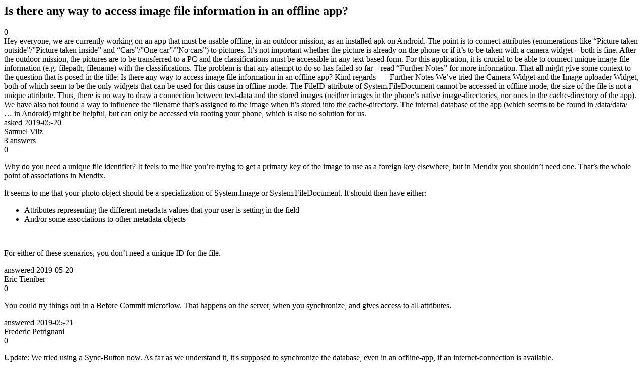

--- FILE ---
content_type: text/html;charset=utf-8
request_url: https://community.mendix.com/link/spaces/mobile/questions/94082
body_size: 4920
content:
<html>
<head>
	<title>Is there any way to access image file information in an offline app? | Mendix Forum</title>
	<meta name="Description" content="Hey everyone,
we are currently working on an app that must be usable offline, in an outdoor mission, as an installed apk on Android.
The point is to connect attributes (enumerations like “Picture taken outside”/”Picture taken inside” and “Cars”/”One car”/”No cars”) to pictures. It’s not important whether the picture is already on the phone or if it’s to be taken with a camera widget – both is fine.
After the outdoor mission, the pictures are to be transferred to a PC and t...">
</head>
<body itemscope itemtype="https://schema.org/QAPage">
	<div itemprop="mainEntity" itemscope itemtype="https://schema.org/Question">
		<h2 itemprop='name'>Is there any way to access image file information in an offline app?</h2>
		<div itemprop='upvoteCount'>0</div>
		<div itemprop='text'>Hey everyone, we are currently working on an app that must be usable&nbsp;offline, in an outdoor mission, as an installed apk on Android. The point is to connect attributes (enumerations like “Picture taken outside”/”Picture taken inside” and “Cars”/”One car”/”No cars”) to pictures. It’s not important whether the picture is already on the phone or if it’s to be taken with a camera widget –&nbsp;both is fine. After the outdoor mission, the pictures are to be transferred to a PC and the classifications must be accessible in any text-based form. For this application, it is crucial to be able to connect unique image-file-information (e.g. filepath, filename) with the classifications. The problem is that any attempt to do so has failed so far –&nbsp;read “Further Notes” for more information. That all might give some context to the question that is posed in the title:&nbsp;Is there any way to access image file information in an offline app? Kind regards &nbsp; &nbsp; &nbsp; Further Notes We’ve tried the Camera Widget and&nbsp;the Image uploader Widget, both of which seem to be&nbsp;the only widgets that can be used for this cause in offline-mode. The FileID-attribute of System.FileDocument cannot be accessed in offline mode, the size of the file is not a unique attribute. Thus, there is no way to draw a connection between text-data and the stored images (neither images in the phone’s native image-directories, nor ones in the cache-directory of the app). We have also not found a way to influence the filename that’s assigned to the image when it’s stored into the cache-directory. The internal database of the app (which seems to be found in /data/data/…&nbsp;in Android) might be helpful, but can only be accessed via rooting your phone, which is also no solution for us.</div>
		<div>asked
			<time itemprop='dateCreated' datetime='2019-05-20'>2019-05-20</time>
		</div>
		<div itemprop='author' itemscope itemtype='https://schema.org/Person'><span itemprop='name'>Samuel Vilz</span></div>
		<div><span itemprop='answerCount'>3</span> answers</div>
		<div itemprop='suggestedAnswer' itemscope itemtype='http://schema.org/Answer'>
	<div itemprop='upvoteCount'>0</div>
	<div itemprop='text'><p>Why do you need a unique file identifier? It feels to me like you&rsquo;re trying to get a primary key of the image to use as a foreign key elsewhere, but in Mendix you shouldn&rsquo;t need one. That&rsquo;s the whole point of associations in Mendix.</p>

<p>It seems to me that your photo object should be a&nbsp;specialization of System.Image or System.FileDocument. It should then have either:</p>

<ul>
	<li>Attributes representing the different metadata values that your user is setting in the field</li>
	<li>And/or some&nbsp;associations to other metadata objects</li>
</ul>

<p>&nbsp;</p>

<p>For either of these scenarios, you don&rsquo;t need a unique ID for the file.</p>
</div>
	<div>answered
		<time itemprop='dateCreated' datetime='2019-05-20'>2019-05-20</time>
	</div>
	<div itemprop='author' itemscope itemtype='http://schema.org/Person'><span itemprop='name'>Eric Tieniber</span></div>
</div>
<div itemprop='suggestedAnswer' itemscope itemtype='http://schema.org/Answer'>
	<div itemprop='upvoteCount'>0</div>
	<div itemprop='text'><p>You could&nbsp;try things out in a Before Commit microflow. That happens on the server, when you synchronize, and gives access to all attributes.</p>
</div>
	<div>answered
		<time itemprop='dateCreated' datetime='2019-05-21'>2019-05-21</time>
	</div>
	<div itemprop='author' itemscope itemtype='http://schema.org/Person'><span itemprop='name'>Frederic Petrignani</span></div>
</div>
<div itemprop='suggestedAnswer' itemscope itemtype='http://schema.org/Answer'>
	<div itemprop='upvoteCount'>0</div>
	<div itemprop='text'><p>Update: We tried using a Sync-Button now. As far as we understand it, it&#39;s supposed to synchronize the database, even in an offline-app, if an internet-connection is available.<br />
This synchronization should have made it possible to call After-Event-Microflows, as Frederic suggested. The button was the only way we could come up with to sync the database, after failing to create an app via apk that is both offline- and online-capable.<br />
Sadly, even this button doesn&#39;t work, replying &quot;Your changes cannot be synchronized at this moment. They will be synchronized later&quot; (despite a working internet connection)</p>
</div>
	<div>answered
		<time itemprop='dateCreated' datetime='2019-05-24'>2019-05-24</time>
	</div>
	<div itemprop='author' itemscope itemtype='http://schema.org/Person'><span itemprop='name'>Samuel Vilz</span></div>
</div>

	</div>

</body>

</html>
